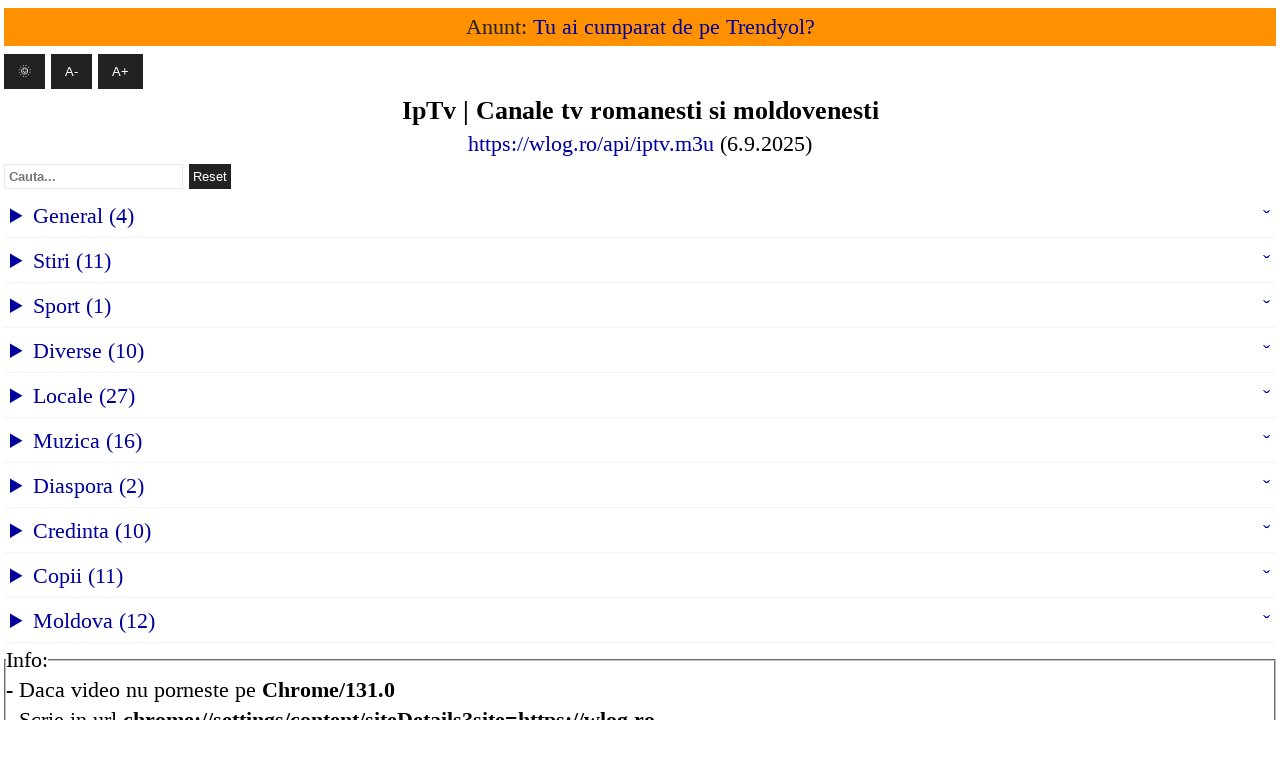

--- FILE ---
content_type: text/html; charset=utf-8
request_url: https://wlog.ro/iptv.php
body_size: 3981
content:
<!DOCTYPE html>
<html lang="ro-RO">
<head>
<meta charset="UTF-8">
<meta name="viewport" content="width=device-width, initial-scale=1">
<meta name="description" content="Wlog.Ro: IpTv | Canale tv romanesti si moldovenesti">
<meta name="google-site-verification" content="I8m6JEYo20RfYOH0yHDbvwoBcVtssbW6J7hFdZN-Tf8">
<meta name="robots" content="index, follow, max-snippet:-1, max-video-preview:-1, max-image-preview:large">
<meta name="referrer" content="no-referrer">
<title>IpTv | Canale tv romanesti si moldovenesti</title>
<meta property="og:title" content="IpTv | Canale tv romanesti si moldovenesti">
<meta property="og:description" content="Wlog.Ro: IpTv | Canale tv romanesti si moldovenesti">
<meta property="og:locale" content="ro_RO">
<meta property="og:site_name" content="Wlog.Ro">
<meta property="og:type" content="website">
<meta property="og:image" content="https://wlog.ro/img/icon/iptv-logo.png">
<meta property="og:url" content="https://wlog.ro/iptv.php">
<link rel="canonical" href="https://wlog.ro/iptv.php">
<link rel="apple-touch-icon" href="https://wlog.ro/img/icon/iptv.png">
<link rel="icon" type="image/png" href="https://wlog.ro/img/icon/iptv.png">
<link rel="dns-prefetch" href="//wlog.ro">
<link rel="dns-prefetch" href="//players.brightcove.net">
<link rel="dns-prefetch" href="//cdn.jsdelivr.net">
<link rel="dns-prefetch" href="//cdnjs.cloudflare.com">
<link rel="dns-prefetch" href="//www.youtube.com">
<link rel="dns-prefetch" href="//www.youtube-nocookie.com">
<link rel="dns-prefetch" href="//www.gstatic.com">
<link rel="dns-prefetch" href="//fonts.gstatic.com">
<link rel="dns-prefetch" href="//fonts.googleapis.com">
<link rel="preload" href="https://wlog.ro/css/default.css" as="style">
<link rel="stylesheet" href="https://wlog.ro/css/default.css" media="print" onload="this.onload=null;this.media='all'">
<noscript><link rel="stylesheet" href="https://wlog.ro/css/default.css"></noscript>
<script type="application/ld+json">
{
"@context": "https://schema.org",
"@type": "WebPage",
"@id": "https://wlog.ro/iptv.php#webpage",
"url": "https://wlog.ro/iptv.php",
"name": "IpTv | Canale tv romanesti si moldovenesti",
"description": "Wlog.Ro: IpTv | Canale tv romanesti si moldovenesti",
"sameAs": ["https://www.facebook.com/WlogRomania"],
"potentialAction": {
"@type": "SearchAction",
"target": "https://wlog.ro/cauta.php?q={q}",
"query-input": "required name=q"
}
}
</script>
<script defer src="https://wlog.ro/js/config.js"></script>
</head>
<body>
<header>
Anunt: <a href="https://ty.gl/3isxvnxd2dwc9" title="*" target="_blank" rel="nofollow noopener">Tu ai cumparat de pe Trendyol?</a>
</header>
<button type="button" id="darkMode" onclick="toggleDarkMode()" aria-label="Mod intunecat">&#127769;</button>
<button type="button" id="decreaseFont" aria-label="Micsoreaza textul">A-</button>
<button type="button" id="increaseFont" aria-label="Mareste textul">A+</button>
<main>
<h1>IpTv | Canale tv romanesti si moldovenesti</h1>
<div style="text-align: center;">
<a href="https://wlog.ro/api/iptv.m3u" title="*" target="_blank">https://wlog.ro/api/iptv.m3u</a> (6.9.2025)
</div>
<label for="searchWlog" style="display: none;">Cauta:</label>
<input type="text" id="searchWlog" placeholder="Cauta...">
<button id="resetSearch">Reset</button>
<p id="noResults" style="color: red; display:none; font-weight: bold;">Niciun rezultat gasit!</p>
<nav aria-label="Meniu IpTv">
<ul>
<li>
<details>
<summary>General (4)</summary>
<div class="searchWlog"><b><a href="/iptv.php?q=kanal-d" title="Kanal D" aria-label="Kanal D" target="_blank">Kanal D</a></b></div>
<div class="searchWlog"><b><a href="/iptv.php?q=kanal-d2" title="Kanal D2" aria-label="Kanal D2" target="_blank">Kanal D2</a></b></div>
<div class="searchWlog"><b><a href="/iptv.php?q=kapital-tv" title="Kapital Tv" aria-label="Kapital Tv" target="_blank">Kapital Tv</a></b></div>
<div class="searchWlog"><b><a href="/iptv.php?q=tele-7-abc" title="Tele 7 Abc" aria-label="Tele 7 Abc" target="_blank">Tele 7 Abc</a></b></div>
</details>
</li>
<li>
<details>
<summary>Stiri (11)</summary>
<div class="searchWlog"><b><a href="/iptv.php?q=aleph-news" title="Aleph News" aria-label="Aleph News" target="_blank">Aleph News</a></b></div>
<div class="searchWlog"><b><a href="/iptv.php?q=aleph-smart-tv" title="Aleph Smart Tv" aria-label="Aleph Smart Tv" target="_blank">Aleph Smart Tv</a></b></div>
<div class="searchWlog"><b><a href="/iptv.php?q=antena-3-cnn" title="Antena 3 Cnn" aria-label="Antena 3 Cnn" target="_blank">Antena 3 Cnn</a></b></div>
<div class="searchWlog"><b><a href="/iptv.php?q=antena-3-cnn-youtube" title="Antena 3 Cnn (Youtube)" aria-label="Antena 3 Cnn (Youtube)" target="_blank">Antena 3 Cnn (Youtube)</a></b></div>
<div class="searchWlog"><b><a href="/iptv.php?q=b1-tv-youtube" title="B1 Tv (Youtube)" aria-label="B1 Tv (Youtube)" target="_blank">B1 Tv (Youtube)</a></b></div>
<div class="searchWlog"><b><a href="/iptv.php?q=digi-24" title="Digi 24" aria-label="Digi 24" target="_blank">Digi 24</a></b></div>
<div class="searchWlog"><b><a href="/iptv.php?q=euronews-youtube" title="Euronews (Youtube)" aria-label="Euronews (Youtube)" target="_blank">Euronews (Youtube)</a></b></div>
<div class="searchWlog"><b><a href="/iptv.php?q=nasul-tv" title="Nasul Tv" aria-label="Nasul Tv" target="_blank">Nasul Tv</a></b></div>
<div class="searchWlog"><b><a href="/iptv.php?q=realitatea-plus-youtube" title="Realitatea Plus (Youtube)" aria-label="Realitatea Plus (Youtube)" target="_blank">Realitatea Plus (Youtube)</a></b></div>
<div class="searchWlog"><b><a href="/iptv.php?q=romania-tv" title="Romania Tv" aria-label="Romania Tv" target="_blank">Romania Tv</a></b></div>
<div class="searchWlog"><b><a href="/iptv.php?q=stirile-pro-tv" title="Stirile Pro tv" aria-label="Stirile Pro tv" target="_blank">Stirile Pro tv</a></b></div>
</details>
</li>
<li>
<details>
<summary>Sport (1)</summary>
<div class="searchWlog"><b><a href="/iptv.php?q=realitatea-sportiva" title="Realitatea Sportiva" aria-label="Realitatea Sportiva" target="_blank">Realitatea Sportiva</a></b></div>
</details>
</li>
<li>
<details>
<summary>Diverse (10)</summary>
<div class="searchWlog"><b><a href="/iptv.php?q=a7-tv" title="A7 Tv" aria-label="A7 Tv" target="_blank">A7 Tv</a></b></div>
<div class="searchWlog"><b><a href="/iptv.php?q=agro-tv" title="Agro Tv" aria-label="Agro Tv" target="_blank">Agro Tv</a></b></div>
<div class="searchWlog"><b><a href="/iptv.php?q=antena-monden" title="Antena Monden" aria-label="Antena Monden" target="_blank">Antena Monden</a></b></div>
<div class="searchWlog"><b><a href="/iptv.php?q=comedy-play" title="Comedy Play" aria-label="Comedy Play" target="_blank">Comedy Play</a></b></div>
<div class="searchWlog"><b><a href="/iptv.php?q=job-tv" title="Job Tv" aria-label="Job Tv" target="_blank">Job Tv</a></b></div>
<div class="searchWlog"><b><a href="/iptv.php?q=meteo-tv-youtube" title="Meteo Tv (Youtube)" aria-label="Meteo Tv (Youtube)" target="_blank">Meteo Tv (Youtube)</a></b></div>
<div class="searchWlog"><b><a href="/iptv.php?q=mireasa" title="Mireasa" aria-label="Mireasa" target="_blank">Mireasa</a></b></div>
<div class="searchWlog"><b><a href="/iptv.php?q=realitatea-star" title="Realitatea Star" aria-label="Realitatea Star" target="_blank">Realitatea Star</a></b></div>
<div class="searchWlog"><b><a href="/iptv.php?q=sens-tv" title="Sens Tv" aria-label="Sens Tv" target="_blank">Sens Tv</a></b></div>
<div class="searchWlog"><b><a href="/iptv.php?q=z-tv-youtube" title="Z Tv (Youtube)" aria-label="Z Tv (Youtube)" target="_blank">Z Tv (Youtube)</a></b></div>
</details>
</li>
<li>
<details>
<summary>Locale (27)</summary>
<div class="searchWlog"><b><a href="/iptv.php?q=arges-tv" title="Arges Tv" aria-label="Arges Tv" target="_blank">Arges Tv</a></b></div>
<div class="searchWlog"><b><a href="/iptv.php?q=as-tv" title="As Tv" aria-label="As Tv" target="_blank">As Tv</a></b></div>
<div class="searchWlog"><b><a href="/iptv.php?q=banat-tv" title="Banat Tv" aria-label="Banat Tv" target="_blank">Banat Tv</a></b></div>
<div class="searchWlog"><b><a href="/iptv.php?q=dotto-tv" title="Dotto Tv" aria-label="Dotto Tv" target="_blank">Dotto Tv</a></b></div>
<div class="searchWlog"><b><a href="/iptv.php?q=exclusiv-tv-youtube" title="Exclusiv Tv (Youtube)" aria-label="Exclusiv Tv (Youtube)" target="_blank">Exclusiv Tv (Youtube)</a></b></div>
<div class="searchWlog"><b><a href="/iptv.php?q=hunedoara-1" title="Hunedoara 1" aria-label="Hunedoara 1" target="_blank">Hunedoara 1</a></b></div>
<div class="searchWlog"><b><a href="/iptv.php?q=info-hd" title="Info HD" aria-label="Info HD" target="_blank">Info HD</a></b></div>
<div class="searchWlog"><b><a href="/iptv.php?q=informatia-tv" title="Informatia Tv" aria-label="Informatia Tv" target="_blank">Informatia Tv</a></b></div>
<div class="searchWlog"><b><a href="/iptv.php?q=intermedia-tv" title="Intermedia Tv" aria-label="Intermedia Tv" target="_blank">Intermedia Tv</a></b></div>
<div class="searchWlog"><b><a href="/iptv.php?q=m-plus-tv-iasi" title="M Plus Tv Iasi" aria-label="M Plus Tv Iasi" target="_blank">M Plus Tv Iasi</a></b></div>
<div class="searchWlog"><b><a href="/iptv.php?q=m-plus-tv-neamt" title="M Plus Tv Neamt" aria-label="M Plus Tv Neamt" target="_blank">M Plus Tv Neamt</a></b></div>
<div class="searchWlog"><b><a href="/iptv.php?q=m9-tv" title="M9 Tv" aria-label="M9 Tv" target="_blank">M9 Tv</a></b></div>
<div class="searchWlog"><b><a href="/iptv.php?q=metropola-tv" title="Metropola Tv" aria-label="Metropola Tv" target="_blank">Metropola Tv</a></b></div>
<div class="searchWlog"><b><a href="/iptv.php?q=moinesti-tv" title="Moinesti Tv" aria-label="Moinesti Tv" target="_blank">Moinesti Tv</a></b></div>
<div class="searchWlog"><b><a href="/iptv.php?q=moldova-tv" title="Moldova Tv" aria-label="Moldova Tv" target="_blank">Moldova Tv</a></b></div>
<div class="searchWlog"><b><a href="/iptv.php?q=muscel-tv" title="Muscel Tv" aria-label="Muscel Tv" target="_blank">Muscel Tv</a></b></div>
<div class="searchWlog"><b><a href="/iptv.php?q=nova-tv" title="Nova Tv" aria-label="Nova Tv" target="_blank">Nova Tv</a></b></div>
<div class="searchWlog"><b><a href="/iptv.php?q=profi-24-tv" title="Pro 24" aria-label="Pro 24" target="_blank">Pro 24</a></b></div>
<div class="searchWlog"><b><a href="/iptv.php?q=proiesti-tv" title="Ploiesti Tv" aria-label="Ploiesti Tv" target="_blank">Ploiesti Tv</a></b></div>
<div class="searchWlog"><b><a href="/iptv.php?q=qub-tv" title="Qub Tv" aria-label="Qub Tv" target="_blank">Qub Tv</a></b></div>
<div class="searchWlog"><b><a href="/iptv.php?q=tele-m" title="Tele M" aria-label="Tele M" target="_blank">Tele M</a></b></div>
<div class="searchWlog"><b><a href="/iptv.php?q=tele-moldova-plus" title="Tele Moldova Plus" aria-label="Tele Moldova Plus" target="_blank">Tele Moldova Plus</a></b></div>
<div class="searchWlog"><b><a href="/iptv.php?q=tv-1" title="Tv 1" aria-label="Tv 1" target="_blank">Tv 1</a></b></div>
<div class="searchWlog"><b><a href="/iptv.php?q=tv-arad" title="Tv Arad" aria-label="Tv Arad" target="_blank">Tv Arad</a></b></div>
<div class="searchWlog"><b><a href="/iptv.php?q=tv-buzau" title="Tv Buzau" aria-label="Tv Buzau" target="_blank">Tv Buzau</a></b></div>
<div class="searchWlog"><b><a href="/iptv.php?q=tv-plus-regional" title="Tv Plus Regional" aria-label="Tv Plus Regional" target="_blank">Tv Plus Regional</a></b></div>
<div class="searchWlog"><b><a href="/iptv.php?q=tv-sud" title="Tv Sud" aria-label="Tv Sud" target="_blank">Tv Sud</a></b></div>
</details>
</li>
<li>
<details>
<summary>Muzica (16)</summary>
<div class="searchWlog"><b><a href="/iptv.php?q=atomic-academy" title="Atomic Academy" aria-label="Atomic Academy" target="_blank">Atomic Academy</a></b></div>
<div class="searchWlog"><b><a href="/iptv.php?q=atomic-tv" title="Atomic Tv" aria-label="Atomic Tv" target="_blank">Atomic Tv</a></b></div>
<div class="searchWlog"><b><a href="/iptv.php?q=boom-tv" title="Boom Tv" aria-label="Boom Tv" target="_blank">Boom Tv</a></b></div>
<div class="searchWlog"><b><a href="/iptv.php?q=impact-tv-dance" title="Impact Tv Dance" aria-label="Impact Tv Dance" target="_blank">Impact Tv Dance</a></b></div>
<div class="searchWlog"><b><a href="/iptv.php?q=impact-tv-manele" title="Impact Tv Manele" aria-label="Impact Tv Manele" target="_blank">Impact Tv Manele</a></b></div>
<div class="searchWlog"><b><a href="/iptv.php?q=kiss-tv" title="Kiss Tv" aria-label="Kiss Tv" target="_blank">Kiss Tv</a></b></div>
<div class="searchWlog"><b><a href="/iptv.php?q=lira-tv" title="Lira Tv" aria-label="Lira Tv" target="_blank">Lira Tv</a></b></div>
<div class="searchWlog"><b><a href="/iptv.php?q=magic-tv" title="Magic Tv" aria-label="Magic Tv" target="_blank">Magic Tv</a></b></div>
<div class="searchWlog"><b><a href="/iptv.php?q=mooz-dance" title="Mooz Dance" aria-label="Mooz Dance" target="_blank">Mooz Dance</a></b></div>
<div class="searchWlog"><b><a href="/iptv.php?q=mooz-hits" title="Mooz Hits" aria-label="Mooz Hits" target="_blank">Mooz Hits</a></b></div>
<div class="searchWlog"><b><a href="/iptv.php?q=mooz-ro" title="Mooz Ro" aria-label="Mooz Ro" target="_blank">Mooz Ro</a></b></div>
<div class="searchWlog"><b><a href="/iptv.php?q=rapsodia-tv" title="Rapsodia Tv" aria-label="Rapsodia Tv" target="_blank">Rapsodia Tv</a></b></div>
<div class="searchWlog"><b><a href="/iptv.php?q=rock-tv" title="Rock Tv" aria-label="Rock Tv" target="_blank">Rock Tv</a></b></div>
<div class="searchWlog"><b><a href="/iptv.php?q=super-tv" title="Super Tv" aria-label="Super Tv" target="_blank">Super Tv</a></b></div>
<div class="searchWlog"><b><a href="/iptv.php?q=tele-7-music" title="Tele 7 Music" aria-label="Tele 7 Music" target="_blank">Tele 7 Music</a></b></div>
<div class="searchWlog"><b><a href="/iptv.php?q=tomorrow-land-youtube" title="Tomorrow Land (Youtube)" aria-label="Tomorrow Land (Youtube)" target="_blank">Tomorrow Land (Youtube)</a></b></div>
</details>
</li>
<li>
<details>
<summary>Diaspora (2)</summary>
<div class="searchWlog"><b><a href="/iptv.php?q=rotv-valencia" title="Ro Tv Valencia" aria-label="Ro Tv Valencia" target="_blank">Ro Tv Valencia</a></b></div>
<div class="searchWlog"><b><a href="/iptv.php?q=rtn-chicago" title="Rtn Chicago" aria-label="Rtn Chicago" target="_blank">Rtn Chicago</a></b></div>
</details>
</li>
<li>
<details>
<summary>Credinta (10)</summary>
<div class="searchWlog"><b><a href="/iptv.php?q=alfa-omega" title="Alfa Omega" aria-label="Alfa Omega" target="_blank">Alfa Omega</a></b></div>
<div class="searchWlog"><b><a href="/iptv.php?q=angelus-tv" title="Angelus Tv" aria-label="Angelus Tv" target="_blank">Angelus Tv</a></b></div>
<div class="searchWlog"><b><a href="/iptv.php?q=angelus-tv-youtube" title="Angelus Tv (Youtube)" aria-label="Angelus Tv (Youtube)" target="_blank">Angelus Tv (Youtube)</a></b></div>
<div class="searchWlog"><b><a href="/iptv.php?q=apostolia-tv-youtube" title="Apostolia Tv (Youtube)" aria-label="Apostolia Tv (Youtube)" target="_blank">Apostolia Tv (Youtube)</a></b></div>
<div class="searchWlog"><b><a href="/iptv.php?q=credo-tv" title="Credo Tv" aria-label="Credo Tv" target="_blank">Credo Tv</a></b></div>
<div class="searchWlog"><b><a href="/iptv.php?q=ercis-tv-youtube" title="Ercis Tv (Youtube)" aria-label="Ercis Tv (Youtube)" target="_blank">Ercis Tv (Youtube)</a></b></div>
<div class="searchWlog"><b><a href="/iptv.php?q=light-channel" title="Light Channel" aria-label="Light Channel" target="_blank">Light Channel</a></b></div>
<div class="searchWlog"><b><a href="/iptv.php?q=misa-tv" title="Misa Tv" aria-label="Misa Tv" target="_blank">Misa Tv</a></b></div>
<div class="searchWlog"><b><a href="/iptv.php?q=speranta-tv" title="Speranta Tv" aria-label="Speranta Tv" target="_blank">Speranta Tv</a></b></div>
<div class="searchWlog"><b><a href="/iptv.php?q=trinitas-tv-youtube" title="Trinitas Tv (Youtube)" aria-label="Trinitas Tv (Youtube)" target="_blank">Trinitas Tv (Youtube)</a></b></div>
</details>
</li>
<li>
<details>
<summary>Copii (11)</summary>
<div class="searchWlog"><b><a href="/iptv.php?q=baby-riki-youtube" title="Baby Riki RO (Youtube)" aria-label="Baby Riki RO (Youtube)" target="_blank">Baby Riki RO (Youtube)</a></b></div>
<div class="searchWlog"><b><a href="/iptv.php?q=baby-tv-usa-youtube" title="Baby Tv USA (Youtube)" aria-label="Baby Tv USA (Youtube)" target="_blank">Baby Tv USA (Youtube)</a></b></div>
<div class="searchWlog"><b><a href="/iptv.php?q=boomerang-uk-youtube" title="Boomerang UK (Youtube)" aria-label="Boomerang UK (Youtube)" target="_blank">Boomerang UK (Youtube)</a></b></div>
<div class="searchWlog"><b><a href="/iptv.php?q=cartoon-network-ro-youtube" title="Cartoon Network RO (Youtube)" aria-label="Cartoon Network RO (Youtube)" target="_blank">Cartoon Network RO (Youtube)</a></b></div>
<div class="searchWlog"><b><a href="/iptv.php?q=cartoon-network-uk-youtube" title="Cartoon Network UK (Youtube)" aria-label="Cartoon Network UK (Youtube)" target="_blank">Cartoon Network UK (Youtube)</a></b></div>
<div class="searchWlog"><b><a href="/iptv.php?q=cartoonito-uk-youtube" title="Cartoonito UK (Youtube)" aria-label="Cartoonito UK (Youtube)" target="_blank">Cartoonito UK (Youtube)</a></b></div>
<div class="searchWlog"><b><a href="/iptv.php?q=disney-jr-usa-youtube" title="Disney Jr. USA (Youtube)" aria-label="Disney Jr. USA (Youtube)" target="_blank">Disney Jr. USA (Youtube)</a></b></div>
<div class="searchWlog"><b><a href="/iptv.php?q=fixiki-youtube" title="Fixiki RO (Youtube)" aria-label="Fixiki RO (Youtube)" target="_blank">Fixiki RO (Youtube)</a></b></div>
<div class="searchWlog"><b><a href="/iptv.php?q=nick-jr-usa-youtube" title="Nick Jr. USA (Youtube)" aria-label="Nick Jr. USA (Youtube)" target="_blank">Nick Jr. USA (Youtube)</a></b></div>
<div class="searchWlog"><b><a href="/iptv.php?q=nick-toons-usa-youtube" title="Nick Toons USA (Youtube)" aria-label="Nick Toons USA (Youtube)" target="_blank">Nick Toons USA (Youtube)</a></b></div>
<div class="searchWlog"><b><a href="/iptv.php?q=tralala-youtube" title="TraLaLa RO (Youtube)" aria-label="TraLaLa RO (Youtube)" target="_blank">TraLaLa RO (Youtube)</a></b></div>
</details>
</li>
<li>
<details>
<summary>Moldova (12)</summary>
<div class="searchWlog"><b><a href="/iptv.php?q=busuioc-tv-md" title="Busuioc Tv" aria-label="Busuioc Tv" target="_blank">Busuioc Tv</a></b></div>
<div class="searchWlog"><b><a href="/iptv.php?q=exclusiv-tv-md" title="Exclusiv Tv" aria-label="Exclusiv Tv" target="_blank">Exclusiv Tv</a></b></div>
<div class="searchWlog"><b><a href="/iptv.php?q=moldova-1" title="Moldova 1" aria-label="Moldova 1" target="_blank">Moldova 1</a></b></div>
<div class="searchWlog"><b><a href="/iptv.php?q=moldova-2" title="Moldova 2" aria-label="Moldova 2" target="_blank">Moldova 2</a></b></div>
<div class="searchWlog"><b><a href="/iptv.php?q=n4-tv-md" title="N4 Tv" aria-label="N4 Tv" target="_blank">N4 Tv</a></b></div>
<div class="searchWlog"><b><a href="/iptv.php?q=noroc-tv-md" title="Noroc Tv" aria-label="Noroc Tv" target="_blank">Noroc Tv</a></b></div>
<div class="searchWlog"><b><a href="/iptv.php?q=privesc-eu-md" title="Privesc EU" aria-label="Privesc EU" target="_blank">Privesc EU</a></b></div>
<div class="searchWlog"><b><a href="/iptv.php?q=realitatea-live-md" title="Realitatea Live" aria-label="Realitatea Live" target="_blank">Realitatea Live</a></b></div>
<div class="searchWlog"><b><a href="/iptv.php?q=sor-tv-md" title="Sor Tv" aria-label="Sor Tv" target="_blank">Sor Tv</a></b></div>
<div class="searchWlog"><b><a href="/iptv.php?q=tezaur-tv-md" title="Tezaur Tv" aria-label="Tezaur Tv" target="_blank">Tezaur Tv</a></b></div>
<div class="searchWlog"><b><a href="/iptv.php?q=tv-nord-md" title="Tv Nord" aria-label="Tv Nord" target="_blank">Tv Nord</a></b></div>
<div class="searchWlog"><b><a href="/iptv.php?q=vocea-basarabiei-md" title="Vocea Basarabiei" aria-label="Vocea Basarabiei" target="_blank">Vocea Basarabiei</a></b></div>
</details>
</li>
</ul>
</nav>
<fieldset>
<legend>Info:</legend>
- Daca video nu porneste pe <b>Chrome/131.0</b>
<br>
- Scrie in url <b>chrome://settings/content/siteDetails?site=https://wlog.ro</b>
<br>
- Du-te jos la <b>Continut nesecurizat/Insecure content</b> si <b>Permite/Allow</b>
<br>
* Serviciul contine surse de pe siteurile oficiale. Canalele tv pot fi vizionate cu scop <u>informativ</u>
</fieldset>
</main>
<footer>
<nav aria-label="Distribuie">
<ul class="share">
<li><a href="https://twitter.com/intent/tweet?url=wlog.ro%2Fiptv.php" title="Twitter-x" aria-label="Twitter-x" target="_blank" rel="noopener noreferrer"><img src="/img/share/twitter-x.png" width="30" height="30" decoding="async" alt=""></a></li>
<li><a href="https://www.facebook.com/sharer/sharer.php?u=wlog.ro%2Fiptv.php" title="Facebook" aria-label="Facebook" target="_blank" rel="noopener noreferrer"><img src="/img/share/facebook.png" width="30" height="30" decoding="async" alt=""></a></li>
<li><a href="https://wa.me/?text=wlog.ro%2Fiptv.php" title="Whatsapp" aria-label="Whatsapp" target="_blank" rel="noopener noreferrer"><img src="/img/share/whatsapp.png" width="30" height="30" decoding="async" alt=""></a></li>
<li><a href="https://t.me/share/url?url=wlog.ro%2Fiptv.php" title="Telegram" aria-label="Telegram" target="_blank" rel="noopener noreferrer"><img src="/img/share/telegram.png" width="30" height="30" decoding="async" alt=""></a></li>
<li><a href="mailto:?subject=IpTv+%7C+Canale+tv+romanesti+si+moldovenesti&body=wlog.ro%2Fiptv.php" title="Gmail" aria-label="Gmail" target="_blank" rel="noopener noreferrer"><img src="/img/share/gmail.png" width="30" height="30" decoding="async" alt=""></a></li>
<li><a href="#" onclick="window.print(); return false;" title="Printeaza" aria-label="Printeaza"><img src="/img/share/print.png" width="30" height="30" decoding="async" alt=""></a></li>
<li><a href="#" onclick="copyUrl(); return false;" title="Copiaza" aria-label="Copiaza"><img src="/img/share/copy-link.png" width="30" height="30" decoding="async" alt=""></a></li>
</ul>
</nav>
<a href="https://wlog.ro" title="*">Acasa</a> / <a href="radio.php">Radio</a>
</footer>
</body>
</html>
